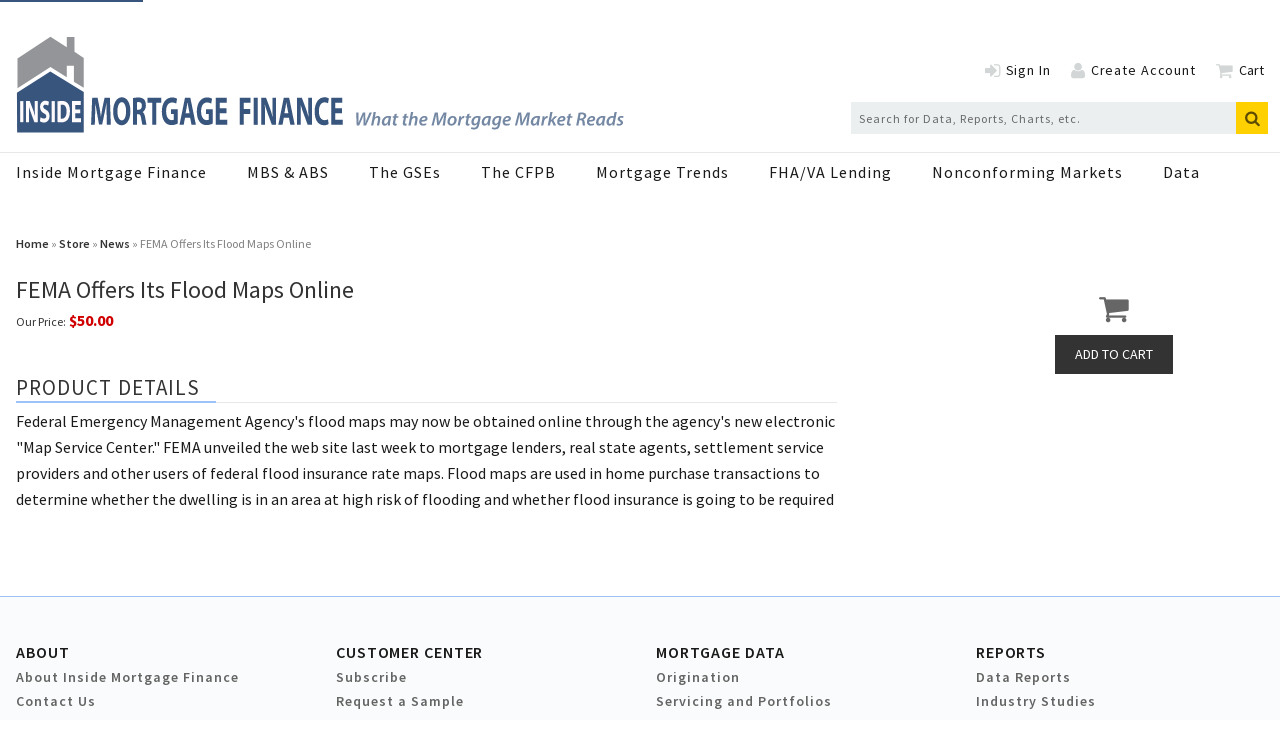

--- FILE ---
content_type: text/html; charset=utf-8
request_url: https://www.insidemortgagefinance.com/products/212381-fema-offers-its-flood-maps-online
body_size: 13838
content:
<!DOCTYPE html>
<html class="no-js" lang="en" prefix="og: https://ogp.me/ns#">
  <head>
    
    <link href="https://www.insidemortgagefinance.com/products/212381-fema-offers-its-flood-maps-online" rel="canonical">
    
    <meta charset="utf-8">
    <meta name="csrf-param" content="authenticity_token" />
<meta name="csrf-token" content="AC+JE0MgqDQo+iW+1/gudQUvVR2CPgPU2G6nT0rzzcquyTTrU/EG89VhJG9aEZVxajuHI19VBoswUwjSirY26w==" />

    <meta name="viewport" content="width=device-width, initial-scale=1.0">
    <meta name="timestamp" value="2026-01-15 03:37:55 -0500">
    <meta name="description" content="Federal Emergency Management Agency's flood maps may now be obtained online through the agency's new electronic &quot;Map Service Center.&quot; FEMA unveiled the web site last week to mortgage lenders, real state agents, settlement service providers and other users of federal flood insurance rate maps. Flood maps are used in home purchase transactions to determine whether the dwelling is in an area at high risk of flooding and whether flood insurance is going to be required" />
    <meta name="keywords" content="mortgage, residential finance, housing finance, fha lending, va lending, Fannie Mae, Freddie Mac, GSEs, MBS, nonconforming markets, cfpb" />
    <meta name="og:keywords" content="mortgage, residential finance, housing finance, fha lending, va lending, Fannie Mae, Freddie Mac, GSEs, MBS, nonconforming markets, cfpb" />
    
    <link rel="alternate" type="application/xml" title="Inside Mortgage Finance  RSS Feed" href="https://www.insidemortgagefinance.com/rss/articles" />
    
    <meta property="og:title" content="FEMA Offers Its Flood Maps Online" />
<meta property="og:description" content="Federal Emergency Management Agency&#39;s flood maps may now be obtained online through the agency&#39;s new electronic &quot;Map Service Center.&quot; FEMA unveiled the web site last week to mortgage lenders, real state agents, settlement service providers and other users of federal flood insurance rate maps. Flood maps are used in home purchase transactions to determine whether the dwelling is in an area at high risk of flooding and whether flood insurance is going to be required" />
<meta property="og:url" content="https://www.insidemortgagefinance.com/products/212381-fema-offers-its-flood-maps-online" />
<meta property="og:type" content="Product" />

<meta name="twitter:title" content="FEMA Offers Its Flood Maps Online" />
<meta name="twitter:description" content="Federal Emergency Management Agency&#39;s flood maps may now be obtained online through the agency&#39;s new electronic &quot;Map Service Center.&quot; FEMA unveiled the web site last week to mortgage lenders, real state agents, settlement service providers and other users of federal flood insurance rate maps. Flood maps are used in home purchase transactions to determine whether the dwelling is in an area at high risk of flooding and whether flood insurance is going to be required" />
<meta name="twitter:card" content="summary" />

    <meta property="og:title" />
<meta property="og:description" />
<meta property="og:url" />
<meta property="og:type" content="Website" />

    <meta content="true" name="has-log-view" />
    <title>FEMA Offers Its Flood Maps Online  | Inside Mortgage Finance</title>
    <!-- Hide content until styles load to prevent FOUC -->
<style>
    body { visibility: hidden; }
    .styles-loaded body { visibility: visible; }
</style>

<!-- Non-blocking application.css -->
<link rel="preload" href="/stylesheets/application.css" as="style" onload="this.onload=null;this.rel=&#39;stylesheet&#39;;document.documentElement.classList.add(&#39;styles-loaded&#39;)" />
<noscript><link rel="stylesheet" media="screen" href="/stylesheets/application.css?v=1768466275" /></noscript>

<!-- Non-blocking vendor stylesheets -->

<!-- Non-blocking client controlled custom CSS -->
    <link rel="preload" href="/ext/resources/insidemortgagefinance.css" as="style" onload="this.onload=null;this.rel=&#39;stylesheet&#39;" />
    <noscript><link rel="stylesheet" media="screen" href="/ext/resources/insidemortgagefinance.css?v=1768466275" /></noscript>

    <link href="https://fonts.googleapis.com/css?family=Source+Sans+Pro:400,400i,600,700,700i" rel="stylesheet" /><link rel="apple-touch-icon" sizes="180x180" href="/icons/apple-touch-icon.png">
<link rel="icon" type="image/png" sizes="32x32" href="/icons/favicon-32x32.png">
<link rel="icon" type="image/png" sizes="16x16" href="/icons/favicon-16x16.png">
<link rel="manifest" href="/icons/site.webmanifest">
<link rel="mask-icon" href="/icons/safari-pinned-tab.svg" color="#8397f7">
<link rel="shortcut icon" href="/icons/favicon.ico">
<meta name="msapplication-TileColor" content="#ffffff">
<meta name="msapplication-config" content="/icons/browserconfig.xml">
<meta name="theme-color" content="#ffffff">    
    
    <script src="/javascripts/jade.critical.min.js"></script>
    <script src="/javascripts/jade.default.min.js?v=1768466275" defer="defer"></script>
<script src="/javascripts/application.js?v=1768466275" defer="defer"></script>
    
    
<!-- dataLayer scripts, place in head before GTM snippet -->
<script>var dataLayer = window.dataLayer || [];</script>
<script>dataLayer.push({"id":212381,"topics":["News","Taxable"],"title":"FEMA Offers Its Flood Maps Online","page_type":["products"],"date_posted":"08/20/2004","gated":false,"registered":false});</script>
<script>typeof window.dataLayer[0] === 'object' && !('page_type' in window.dataLayer[0]) && window.dataLayer.push({"id":212381,"topics":["News","Taxable"],"title":"FEMA Offers Its Flood Maps Online","page_type":["products"],"date_posted":"08/20/2004","gated":false,"registered":false});</script>
<!-- End dataLayer -->

<!-- Google Tag Manager -->
<script>
//<![CDATA[
  (function(w,d,s,l,i){w[l]=w[l]||[];w[l].push({'gtm.start':
  new Date().getTime(),event:'gtm.js'});var f=d.getElementsByTagName(s)[0],
  j=d.createElement(s),dl=l!='dataLayer'?'&l='+l:'';j.async=true;j.src=
  '//www.googletagmanager.com/gtm.js?id='+i+dl;f.parentNode.insertBefore(j,f);
  })(window,document,'script','dataLayer','GTM-T479SPZ');
//]]>
</script>
<!-- End Google Tag Manager -->

    <script>
  window.epub = window.epub || {};

    window.epub['AD_HISTORY_ENABLED'] = false;
</script>

    <link rel="apple-touch-icon" sizes="180x180" href="/icons/apple-touch-icon.png">
<link rel="icon" type="image/png" sizes="32x32" href="/icons/favicon-32x32.png">
<link rel="icon" type="image/png" sizes="16x16" href="/icons/favicon-16x16.png">
<link rel="manifest" href="/icons/site.webmanifest">
<link rel="mask-icon" href="/icons/safari-pinned-tab.svg" color="#8397f7">
<link rel="shortcut icon" href="/icons/favicon.ico">
<meta name="msapplication-TileColor" content="#ffffff">
<meta name="msapplication-config" content="/icons/browserconfig.xml">
<meta name="theme-color" content="#ffffff"><script>
  var googletag = {
    cmd: []
  };

  var targeting = {"id":"212381","tags":["News","Taxable"],"taxonomy":["News","Taxable"],"taxonomy_id":[2676,1274],"sponsored":"false","page_type":["products"],"keyword":[],"reg_user":"false","page_name":"212381-fema-offers-its-flood-maps-online","search_terms":"","url":"/products/212381-fema-offers-its-flood-maps-online","site_env":"production"};
</script>
<script src="//www.googletagservices.com/tag/js/gpt.js"></script>
<script>var _document$querySelect, _document$querySelect2;

var $hasLogViewMeta = (_document$querySelect = document.querySelector('meta[name=has-log-view]')) === null || _document$querySelect === void 0 ? void 0 : _document$querySelect.getAttribute('content');
var $logViewUrlMeta = (_document$querySelect2 = document.querySelector('meta[name=log-view-url]')) === null || _document$querySelect2 === void 0 ? void 0 : _document$querySelect2.getAttribute('content');

if ($hasLogViewMeta === 'true') {
  var baseLogUrl = (typeof $logViewUrlMeta === "undefined" ? window.location.pathname : $logViewUrlMeta).replace(/(\d+)-[^/]+/g, '$1'); 
  var logUrl = baseLogUrl + '/log_view' + window.location.search;

  if (typeof navigator.sendBeacon === 'function') {
    navigator.sendBeacon(logUrl);
  } else {
    // Gotta love IE
    var request = new XMLHttpRequest();
    request.open('POST', logUrl, true);
    request.setRequestHeader('Content-Type', 'application/x-www-form-urlencoded; charset=UTF-8');
    request.send();
  }
}</script>
  </head>
  <body data-controller="products" data-action="show" data-prestitial-ad="false" data-poststitial-ad="false" class="cssanimations csstransitions">
    
    
    
<!-- Google Tag Manager (noscript) -->
<noscript><iframe src="https://www.googletagmanager.com/ns.html?id=GTM-T479SPZ"
height="0" width="0" style="display:none;visibility:hidden"></iframe></noscript>
<!-- End Google Tag Manager (noscript) -->
    
    <a class="skip-link" href="#main-content">Skip to content</a><div class="document mmenu-placeholder"><div class="advertisement leaderboard-ad"><div class="advertisement__placeholder" id="home_top_leaderboard"></div></div><header class="main-header"><div class="wrapper"><div class="site-logo">
  <a href="/" aria-label="Inside Mortgage Finance">
    <svg class="svg-logo" preserveAspectRatio="xMinYMax meet" viewBox="0 0 603 96" role="presentation">
      <g fill="none" fill-rule="evenodd">
        <path fill="#38557D" fill-rule="nonzero" d="M.93345971 56.2345747l33.09253999-21.039902L67.1765907 55.52248v40.0875651H1.11225672z"/>
        <path fill="#939598" fill-rule="nonzero" d="M1.48726603 22.1945875L34.165322.77482413 50.3754769 11.0961321V.89563629h7.6255763V15.5917384l9.1755375 6.1137922v29.5885238l-9.740954-5.9174724V29.4595801h-7.0601598v11.4225573L34.165322 30.5585061 1.48726603 51.7831113V22.1945875z"/>
        <path fill="#FFFBFD" d="M4.13322957 64.4347h3.15332907v20.8459056H4.13322957z"/>
        <path fill="#FFFBFD" fill-rule="nonzero" d="M10.0068274 85.2806055V64.4347h3.6688218l2.8851335 7.6390457c.8243239 2.1955286 1.6486478 4.7941517 2.2674712 7.1441805h.061534c-.2066614-2.7519616-.2681955-5.5678142-.2681955-8.7228702V64.4347h2.8851336v20.8459055h-3.2972955l-2.967566-8.0421401c-.8243238-2.2268933-1.7310801-4.9172871-2.4114375-7.36141l-.0615341.0313647c.0824324 2.7531232.1230681 5.6909496.1230681 9.0934382v6.2787472h-2.8851336zM24.3303255 80.4248861c.8452222.6493653 2.1432421 1.2987307 3.4830586 1.2987307 1.4431473 0 2.2047761-.8967979 2.2047761-2.2570964 0-1.2998923-.6594591-2.0421901-2.3290052-2.9389881-2.3081068-1.2069599-3.8127881-3.1248529-3.8127881-6.1556118 0-3.5569887 1.9783773-6.2787472 5.2559354-6.2787472 1.5662154 0 2.7202688.4948652 3.5445927 1.0524597l-.7012558 3.8032597c-.5561284-.4019327-1.545317-.9885687-2.9048709-.9885687-1.3607149 0-2.020174.927001-2.020174 2.0096638 0 1.3300954.7836882 1.917893 2.5763024 2.9378264 2.4520732 1.3614601 3.6061267 3.2793531 3.6061267 6.2171795 0 3.495421-1.7926142 6.4959769-5.6054024 6.4959769-1.5871137 0-3.1533291-.6493654-3.9358562-1.2998924l.6385607-3.8961921z"/>
        <path fill="#FFFBFD" d="M35.3553671 64.4347h3.15332907v20.8459056H35.3553671z"/>
        <path fill="#FFFBFD" fill-rule="nonzero" d="M44.382294 81.7247785c.2681955.0917707.7012558.0917707 1.0925194.0917707 2.8444979.0313647 4.6986461-2.3186641 4.6986461-7.2986806.0208983-4.3306513-1.6695461-6.6191123-4.3689166-6.6191123-.7000947 0-1.1540534.0929324-1.4222489.1858648v13.6401574zm-3.152168-17.0124429c1.1528924-.2776356 2.6575737-.4332975 4.2446874-.4332975 2.6378364 0 4.3491792.7120948 5.6878347 2.2268934 1.4431473 1.6088927 2.3499036 4.176151 2.3499036 7.8562752 0 3.9914479-.9694513 6.7434094-2.3092679 8.4452346-1.4617236 1.8249605-3.6885591 2.6903938-6.4088279 2.6903938-1.6277494 0-2.7818028-.1545002-3.5643299-.310162V64.7123356zM63.8374985 76.4659646h-5.1108081v4.9486519h5.7087331v3.865989h-8.8620621V64.4347h8.5729683v3.865989h-5.4196393v4.3294896h5.1108081v3.835786z"/>
        <g fill="#38557D">
          <path fill-rule="nonzero" d="M89.8817196 77.6387149c-.0786517-3.2241977-.15846-7.1265005-.15846-11.02880325h-.0786516c-.5551882 3.42425615-1.2942825 7.24630295-1.9801712 10.39140775L85.499203 87.4741463h-3.14028304L80.45855714 77.122285c-.58179093-3.1869775-1.18902798-7.0090243-1.61120232-10.51237335h-.05204889c-.10641106 3.62315145-.18506272 7.76273285-.31691991 11.10789615l-.31691991 10.1936756h-3.72207397l1.13466581-26.8357466h5.35872241l1.74305951 8.958431c.55403152 3.066012 1.10806303 6.4507217 1.50363463 9.5958265h.0798083c.5019826-3.1067215 1.1092197-6.649617 1.6898539-9.6353729l1.9003629-8.9188846h5.253468l.9762058 26.8357466h-3.9325828l-.264871-10.2727685zM100.5980078 74.572703c0 5.2561866 1.6366484 8.958431 4.329311 8.958431 2.7192653 0 4.2761055-3.9011397 4.2761055-9.1177799 0-4.81768649-1.5302374-8.95959415-4.3027083-8.95959415-2.7181087 0-4.3027082 3.90346591-4.3027082 9.11894305m12.8560759-.3594074c0 8.8014084-3.5370113 14.136688-8.7384304 14.136688-5.2789141 0-8.3671483-6.0122215-8.3671483-13.6574782 0-8.04304731 3.4051541-14.05643192 8.6586221-14.05643192 5.4639768 0 8.4469566 6.17157036 8.4469566 13.57722212M120.0804857 72.9803773h1.5834429c2.0067739 0 3.1946452-1.5132327 3.1946452-3.86275632 0-2.46816289-1.1092196-3.70340747-2.9563769-3.7429539-.9773625 0-1.531394.11863931-1.8217112.19889531v7.40681491zm-3.9857883-11.54755944c1.2931257-.31869775 3.2200913-.5571395 5.3587224-.5571395 2.639457 0 4.4866143.59668594 5.754294 2.1099187 1.0560141 1.27362788 1.6366484 3.14510483 1.6366484 5.61326772 0 3.42541932-1.6100457 5.77377972-3.1414397 6.61123372v.1198024c1.2410769.7560348 1.9269656 2.5472558 2.3757427 5.0165818.5551881 3.0264655 1.1092197 6.5298145 1.4515857 7.5650007h-4.1176455c-.2903172-.7967444-.7124915-2.9462095-1.2410769-6.2506633-.4753799-3.3451632-1.2399202-4.2605469-2.8765687-4.3000934h-1.2144741v10.5507567h-3.9857883V61.43281786zM135.1792905 66.17024833h-4.7780882v-5.09567466h13.6738218v5.09567466h-4.8567397V87.9103202h-4.0389939zM160.3350975 86.6774019c-1.2410769.6373955-3.5902168 1.5132328-5.9393567 1.5132328-3.2466942 0-5.5969907-1.2352446-7.2324825-3.6231515-1.6366484-2.3099771-2.5353593-5.8133261-2.5087565-9.7551754.0266027-8.92004766 4.3304677-14.01688545 10.1634133-14.01688545 2.2959344 0 4.0655966.67694195 4.9365481 1.31317432l-.8443487 4.85839604c-.9773625-.63623237-2.1918366-1.15382544-4.1454049-1.15382544-3.3519486 0-5.8861512 2.86595352-5.8861512 8.67927973 0 5.5341748 2.297091 8.8002452 5.5969907 8.8002452.9230003 0 1.6620945-.160512 1.9790144-.3977906v-5.6144309h-2.7458681v-4.7385936h6.6264021v14.1355248zM172.1340026 76.4837263l-1.1080631-5.6946868c-.3169199-1.59232565-.6326831-3.58360504-.8975542-5.1770938h-.0532055c-.2637144 1.59348876-.5274288 3.62431459-.8177459 5.1770938l-1.0560142 5.6946868h3.9325829zm-4.5143738 4.5385352l-1.266523 6.8880587h-4.1708511l5.4373741-26.83574653h5.2812274l5.5160258 26.83574653h-4.329311l-1.3717775-6.8880587h-5.0961647zM195.021635 86.6774019c-1.241077.6373955-3.590217 1.5132328-5.939357 1.5132328-3.246694 0-5.596991-1.2352446-7.233639-3.6231515-1.635492-2.3099771-2.533046-5.8133261-2.5076-9.7551754.026603-8.92004766 4.330468-14.01688545 10.163413-14.01688545 2.295935 0 4.065597.67694195 4.936548 1.31317432l-.844348 4.85839604c-.977363-.63623237-2.191837-1.15382544-4.144249-1.15382544-3.353105 0-5.887307 2.86595352-5.887307 8.67927973 0 5.5341748 2.297091 8.8002452 5.59699 8.8002452.923001 0 1.662095-.160512 1.979015-.3977906v-5.6144309h-2.745868v-4.7385936h6.626402v14.1355248zM208.747505 76.5639824h-6.546593v6.3716288h7.31229v4.9758722h-11.351284V61.0757368h10.982315v4.97587222h-6.943321v5.57488438h6.546593zM221.833753 61.07457367h10.875905v4.97587222h-6.836911v6.13318701h6.388134v4.937489h-6.388134v10.7891983h-4.038994z"/>
          <path d="M235.744686 61.0757368h4.03899389v26.8357466H235.744686z"/>
          <path fill-rule="nonzero" d="M243.267486 87.9114834V61.0757368h4.69828l3.696628 9.8342683c1.054857 2.826407 2.110871 6.1715703 2.904328 9.1980358h.078651c-.264871-3.5440585-.343522-7.16721-.343522-11.22886167V61.0757368h3.695471v26.8357466h-4.224057L249.97254 77.559622c-1.056014-2.8671166-2.217283-6.3320823-3.089391-9.47718715l-.077495.03954643c.104098 3.54405862.157303 7.32655892.157303 11.70690832v8.0825938h-3.695471zM270.140906 76.4837263l-1.109219-5.6946868c-.31692-1.59232565-.63384-3.58360504-.897555-5.1770938h-.053205c-.263714 1.59348876-.527429 3.62431459-.817746 5.1770938l-1.056014 5.6946868h3.933739zm-4.514373 4.5385352l-1.26768 6.8880587h-4.169694l5.437374-26.83574653h5.28007l5.516026 26.83574653h-4.329311l-1.371777-6.8880587h-5.095008zM278.798372 87.9114834V61.0757368h4.69828l3.696627 9.8342683c1.054858 2.826407 2.110872 6.1715703 2.903172 9.1980358h.079808c-.264871-3.5440585-.343522-7.16721-.343522-11.22886167V61.0757368h3.695471v26.8357466h-4.224057l-3.800726-10.3518614c-1.056014-2.8671166-2.217282-6.3320823-3.08939-9.47718715l-.078652.03954643c.105254 3.54405862.15846 7.32655892.15846 11.70690832v8.0825938h-3.695471zM310.078598 87.1542854c-.739094.5583027-2.402345 1.194535-4.566422 1.194535-6.151023 0-9.319065-5.8133261-9.319065-13.4585828 0-9.15732633 4.329311-14.25532725 9.714636-14.25532725 2.085426 0 3.668869.6373955 4.382517 1.19569814l-.818903 4.81768647c-.817746-.51759307-1.953568-.99447657-3.378551-.99447657-3.194645 0-5.675642 2.90666309-5.675642 8.87817501 0 5.3771522 2.112028 8.7606988 5.702245 8.7606988 1.213317 0 2.560805-.3977906 3.351948-.8758372l.607237 4.7374304zM323.303643 76.5639824h-6.546594v6.3716288h7.312291v4.9758722h-11.351285V61.0757368h10.982316v4.97587222h-6.943322v5.57488438h6.546594z"/>
        </g>
        <g fill="#7488A4" fill-rule="nonzero">
          <path d="M337.90557556 88.544839l-.55343186-12.76153096h2.23456796l.13314784 6.57015681c.01968272 1.5897392-.01852492 2.76511315-.05673256 3.76831325h.03820764c.4006013-1.0605914.7838355-2.15906101 1.43220755-3.71206977l2.88294001-6.6264003h2.42676397l.09494019 6.43700898c.01968272 1.59088703 0 2.78347839-.05789036 3.84406969h.03820764c.42144182-1.21210435.84056802-2.42306093 1.35579222-3.71092185l2.769475-6.57015681h2.3491908L347.1877162 88.544839h-2.40708128l-.1910382-6.15349589c-.03820763-1.47610441-.01852491-2.51833055.07757309-3.97606974h-.05789036c-.43880895 1.30622614-.84056806 2.49996533-1.43220755 3.881948l-2.82736527 6.24761763h-2.44413107zM352.1778653 88.544839l2.558754-13.4433397h2.234568l-1.0883388 5.60483504h.0370498c.7838355-.96532178 1.8154418-1.59088703 3.1145015-1.59088703 1.2782192 0 2.3295081.79659134 2.3295081 2.48045229 0 .47290436-.0567325 1.11683483-.1528305 1.62761746l-1.0316063 5.32132194h-2.2148852l.9922408-5.16866107c.0578904-.35926958.1146229-.75756525.1146229-1.2121044 0-.70017394-.324186-1.24883483-1.1647541-1.24883483-1.0883388 0-2.3109832 1.2867131-2.6733769 3.2368697l-.840568 4.3927306h-2.2148853zM369.7140137 80.91409087c-.2292458-.05739131-.5152242-.09526957-.9169833-.09526957-2.0620547 0-3.6470928 2.29106097-3.6470928 4.3927306 0 .9653218.3623937 1.7607653 1.3361095 1.7607653 1.0316063 0 2.2913006-1.2878609 2.7301095-3.63516535l.4978571-2.42306098zm-.9169833 7.62960033c.0196827-.5486609.0949402-1.2878609.1713555-2.0821566h-.0567326c-.9169833 1.703374-2.1396278 2.291061-3.3229068 2.291061-1.6614533 0-2.7497921-1.287861-2.7497921-3.142748 0-3.14274797 2.2148852-6.49440029 6.5497155-6.49440029 1.0130813 0 2.1002623.18939131 2.8076825.41666089l-.9551909 4.80824369c-.2674535 1.38198271-.4202841 3.10486971-.3820764 4.20333931h-2.0620547zM377.7573006 76.78765591l-.4781744 2.53554793h2.1002623l-.3438687 1.70337399-2.0805796.00114783-.7456279 3.72928712c-.0752575.43502612-.1528306.90793052-.1528306 1.30622612 0 .4924174.2292459.8138088.8220432.8138088.2674534 0 .5349069 0 .7629949-.0367305l-.2095631 1.722887c-.3253438.112487-.9158255.1893914-1.4507324.1893914-1.5283056 0-2.2160431-.8344696-2.2160431-1.895061 0-.5291478.0578904-1.0410783.2095631-1.722887l.8035183-4.10806977h-1.2608521l.324186-1.70337399h1.2608521l.3820764-1.98803487 2.2727756-.54866089v.00114783zM387.6137136 76.78765591l-.4781744 2.53554793h2.1002623l-.3438688 1.70337399-2.0805796.00114783-.7456278 3.72928712c-.0752575.43502612-.1528306.90793052-.1528306 1.30622612 0 .4924174.2292459.8138088.8220432.8138088.2674534 0 .5349069 0 .7629949-.0367305l-.2095631 1.722887c-.3253438.112487-.9158255.1893914-1.4507324.1893914-1.5283056 0-2.2160431-.8344696-2.2160431-1.895061 0-.5291478.0578904-1.0410783.2095631-1.722887l.8035182-4.10806977h-1.260852l.324186-1.70337399h1.2608521l.3820764-1.98803487 2.2727756-.54866089v.00114783zM389.2195922 88.544839l2.558754-13.4433397h2.2345679l-1.0883388 5.60483504h.0370499c.7838355-.96532178 1.8154417-1.59088703 3.1145014-1.59088703 1.2782192 0 2.3295082.79659134 2.3295082 2.48045229 0 .47290436-.0567326 1.11683483-.1528306 1.62761746L397.221198 88.544839h-2.2148853l.9922408-5.16866107c.0578904-.35926958.114623-.75756525.114623-1.2121044 0-.70017394-.3241861-1.24883483-1.1647541-1.24883483-1.0883388 0-2.3109833 1.2867131-2.6733769 3.2368697l-.8405681 4.3927306h-2.2148852zM404.9020912 80.76257782c-1.3939999 0-2.3109833 1.23046962-2.5784367 2.34730445 2.2924583.03787826 3.7617157-.28351306 3.7617157-1.38198267 0-.6060522-.4770166-.96532178-1.183279-.96532178zm2.119945 7.25081768c-.9169833.4729044-2.1581527.719687-3.2846991.719687-2.5772789 0-3.8196061-1.5518609-3.8196061-3.80504363 0-2.78347838 2.0632125-5.81373938 5.2714964-5.81373938 1.8328088 0 2.9975629 1.06059135 2.9975629 2.59408707 0 2.36796532-2.5008636 3.12438274-6.0923817 3.04862622-.0382076.32253912.0382077.94695652.2489286 1.30622612.3635515.6244174 1.0316062.9469566 1.9092241.9469566 1.051289 0 1.8906992-.2651479 2.558754-.6060522l.2107209 1.6092522zM423.2209172 88.544839l.859093-6.00198284c.1910382-1.30622615.4584917-3.10601753.7826777-4.67739151h-.0567326c-.6692125 1.49676528-1.4322075 3.14389579-2.1396277 4.4880002l-3.1700762 6.03986115h-1.718186l-.6680547-5.94573941c-.1528306-1.41986093-.2686113-3.06584361-.3438688-4.58212194h-.0382076c-.3438688 1.45888702-.7259452 3.38953058-1.051289 4.67739151l-1.4704152 6.00198284h-2.0620547l3.2650164-12.76153096h2.9419882l.6877375 5.96410461c.0949402 1.13520005.228088 2.46208706.2477708 3.67304365h.0764152c.4573339-1.21095659 1.0698139-2.555061 1.622088-3.65353061l3.1145014-5.98361765h2.979038L425.3779121 88.544839h-2.1569949zM430.2140729 84.89016061c0 1.26834789.6877375 2.15791309 1.814284 2.15791309 1.6614534 0 2.7694749-2.27154788 2.7694749-4.1080697 0-.94580874-.4191262-2.1211827-1.7760763-2.1211827-1.7760763 0-2.8076826 2.34845228-2.8076826 4.07133931m6.8947421-1.95015661c0 3.1232349-2.2148852 5.8125916-5.3849614 5.8125916-2.3503487 0-3.8010812-1.6092523-3.8010812-3.80504368 0-3.12438275 2.1963603-5.83210461 5.3664365-5.83210461 2.5008637 0 3.8196061 1.78027834 3.8196061 3.82455669M438.068637 88.544839l1.088339-5.6794437c.247771-1.30737397.362394-2.70886968.478174-3.54104363h1.928907c-.05789.62441742-.11578 1.26834788-.210721 1.95015661h.057891c.629847-1.24998267 1.64177-2.15906097 2.921147-2.15906097.152831 0 .324186.01951305.477017.03787826l-.438809 2.15906097c-.114623-.01836522-.267453-.03787826-.420284-.03787826-1.585038 0-2.596962 1.59088702-2.960513 3.55940885l-.706263 3.71092187h-2.214885zM449.948897 76.78765591l-.478174 2.53554793h2.100262l-.343869 1.70337399-2.080579.00114783-.745628 3.72928712c-.075258.43502612-.152831.90793052-.152831 1.30622612 0 .4924174.229246.8138088.822044.8138088.267453 0 .534906 0 .762995-.0367305l-.209564 1.722887c-.325343.112487-.915825.1893914-1.450732.1893914-1.528306 0-2.216043-.8344696-2.216043-1.895061 0-.5291478.05789-1.0410783.209563-1.722887l.803518-4.10806977h-1.260852l.324186-1.70337399h1.260852l.382077-1.98803487 2.272775-.54866089v.00114783zM458.524775 81.06560392c-.228088-.11363479-.706262-.22726958-1.222644-.22726958-1.947432 0-3.322907 2.08215662-3.322907 4.07133931-.018525.96417395.382077 1.87325225 1.490098 1.87325225 1.106864 0 2.214885-1.3062261 2.540229-2.97172186l.515224-2.74560012zm-6.722228 9.12521778c.554589.3213913 1.585038.5498087 2.463813.5498087 1.450733 0 2.558754-.6818087 3.017246-2.8213566l.229246-1.0422261h-.038208c-.762995 1.0996174-1.737868 1.6287652-2.922305 1.6287652-1.851334 0-2.901465-1.5139826-2.921148-3.2552349 0-3.06813925 2.234568-6.13513069 6.092382-6.13513069 1.202962 0 2.367716.26514784 3.226809.64278264l-1.413683 7.61238295c-.343869 1.7986436-.878776 3.2368697-1.909224 4.1080697-.973716.7954436-2.292459 1.0227131-3.457213 1.0227131-1.183279 0-2.2913-.2467826-2.902622-.6255652l.534907-1.6850088zM468.785263 80.91409087c-.229246-.05739131-.515224-.09526957-.916983-.09526957-2.062055 0-3.647093 2.29106097-3.647093 4.3927306 0 .9653218.362394 1.7607653 1.33611 1.7607653 1.031606 0 2.2913-1.2878609 2.730109-3.63516535l.497857-2.42306098zm-.916983 7.62960033c.019683-.5486609.09494-1.2878609.171355-2.0821566h-.056732c-.916984 1.703374-2.139628 2.291061-3.322907 2.291061-1.661453 0-2.749792-1.287861-2.749792-3.142748 0-3.14274797 2.214885-6.49440029 6.549715-6.49440029 1.013082 0 2.100263.18939131 2.807683.41666089l-.955191 4.80824369c-.267454 1.38198271-.420284 3.10486971-.382077 4.20333931h-2.062054zM479.158058 81.06560392c-.228088-.11363479-.706262-.22726958-1.222644-.22726958-1.947432 0-3.322907 2.08215662-3.322907 4.07133931-.018525.96417395.382076 1.87325225 1.490098 1.87325225 1.106864 0 2.214885-1.3062261 2.540229-2.97172186l.515224-2.74560012zm-6.722229 9.12521778c.55459.3213913 1.585038.5498087 2.463814.5498087 1.450733 0 2.558754-.6818087 3.017246-2.8213566l.229246-1.0422261h-.038208c-.762995 1.0996174-1.737869 1.6287652-2.922305 1.6287652-1.851334 0-2.901465-1.5139826-2.921148-3.2552349 0-3.06813925 2.234568-6.13513069 6.092382-6.13513069 1.202961 0 2.367715.26514784 3.226808.64278264l-1.413682 7.61238295c-.343869 1.7986436-.878776 3.2368697-1.909224 4.1080697-.973716.7954436-2.291301 1.0227131-3.457213 1.0227131-1.183279 0-2.2913-.2467826-2.902623-.6255652l.534907-1.6850088zM487.621629 80.76257782c-1.394 0-2.310983 1.23046962-2.578437 2.34730445 2.292459.03787826 3.761716-.28351306 3.761716-1.38198267 0-.6060522-.477017-.96532178-1.183279-.96532178zm2.119945 7.25081768c-.916983.4729044-2.158153.719687-3.284699.719687-2.577279 0-3.819606-1.5518609-3.819606-3.80504363 0-2.78347838 2.063212-5.81373938 5.271496-5.81373938 1.832809 0 2.997563 1.06059135 2.997563 2.59408707 0 2.36796532-2.500863 3.12438274-6.092382 3.04862622-.038207.32253912.038208.94695652.248929 1.30622612.363552.6244174 1.031606.9469566 1.909224.9469566 1.051289 0 1.890699-.2651479 2.558754-.6060522l.210721 1.6092522zM505.941613 88.544839l.859093-6.00198284c.191038-1.30622615.458492-3.10601753.782678-4.67739151h-.056733c-.669213 1.49676528-1.432208 3.14389579-2.139628 4.4880002l-3.170076 6.03986115h-1.718186l-.668055-5.94573941c-.15283-1.41986093-.268611-3.06584361-.343868-4.58212194h-.038208c-.343869 1.45888702-.725945 3.38953058-1.051289 4.67739151l-1.470415 6.00198284h-2.062055l3.265016-12.76153096h2.941989l.687737 5.96410461c.09494 1.13520005.228088 2.46208706.247771 3.67304365h.076415c.457334-1.21095659 1.069814-2.555061 1.622088-3.65353061l3.114502-5.98361765h2.979038L508.098608 88.544839h-2.156995zM517.442112 80.91409087c-.229246-.05739131-.515224-.09526957-.916983-.09526957-2.062055 0-3.647093 2.29106097-3.647093 4.3927306 0 .9653218.362394 1.7607653 1.33611 1.7607653 1.031606 0 2.2913-1.2878609 2.730109-3.63516535l.497857-2.42306098zm-.916983 7.62960033c.019683-.5486609.09494-1.2878609.171355-2.0821566h-.056732c-.916984 1.703374-2.139628 2.291061-3.322907 2.291061-1.661453 0-2.749792-1.287861-2.749792-3.142748 0-3.14274797 2.214885-6.49440029 6.549715-6.49440029 1.013082 0 2.100263.18939131 2.807683.41666089l-.955191 4.80824369c-.267454 1.38198271-.420284 3.10486971-.382076 4.20333931h-2.062055zM520.787017 88.544839l1.088339-5.6794437c.247771-1.30737397.363552-2.70886968.478174-3.54104363h1.928907c-.05789.62441742-.11578 1.26834788-.210721 1.95015661h.057891c.629847-1.24998267 1.64177-2.15906097 2.921147-2.15906097.152831 0 .324186.01951305.477017.03787826l-.438809 2.15906097c-.114623-.01836522-.267453-.03787826-.420284-.03787826-1.585038 0-2.596962 1.59088702-2.960513 3.55940885l-.706262 3.71092187h-2.214886zM527.416621 88.544839l2.578437-13.4433397h2.195203l-1.565356 8.21728733h.038208c.287136-.34090437.591639-.70017395.83941-.983687l2.788-3.01074796h2.75095l-4.009486 3.80504364 2.672219 5.41544369h-2.463814l-1.909224-4.22285233-1.088339 1.02271313-.611322 3.2001392h-2.214886zM541.702805 80.76257782c-1.394 0-2.310983 1.23046962-2.578437 2.34730445 2.292459.03787826 3.761716-.28351306 3.761716-1.38198267 0-.6060522-.477017-.96532178-1.183279-.96532178zm2.119945 7.25081768c-.916983.4729044-2.158153.719687-3.284699.719687-2.577279 0-3.819606-1.5518609-3.819606-3.80504363 0-2.78347838 2.063212-5.81373938 5.271496-5.81373938 1.832809 0 2.997563 1.06059135 2.997563 2.59408707 0 2.36796532-2.500864 3.12438274-6.092382 3.04862622-.038207.32253912.038208.94695652.248929 1.30622612.363551.6244174 1.031606.9469566 1.909224.9469566 1.051289 0 1.890699-.2651479 2.558754-.6060522l.210721 1.6092522zM550.433829 76.78765591l-.478174 2.53554793h2.100262l-.343869 1.70337399-2.080579.00114783-.745628 3.72928712c-.075257.43502612-.152831.90793052-.152831 1.30622612 0 .4924174.229246.8138088.822044.8138088.267453 0 .534907 0 .762995-.0367305l-.209564 1.722887c-.325343.112487-.915825.1893914-1.450732.1893914-1.528306 0-2.216043-.8344696-2.216043-1.895061 0-.5291478.05789-1.0410783.209563-1.722887l.803518-4.10806977h-1.260852l.324186-1.70337399h1.260852l.382077-1.98803487 2.272775-.54866089v.00114783zM559.164854 81.5958996h1.260852c1.736711 0 2.902622-1.06059136 2.902622-2.44257403 0-1.17307831-.935508-1.70337398-2.19636-1.70337398-.553432 0-.918141.03787826-1.183279.11248696l-.784993 4.03346105h.001158zm-1.127705-5.60483503c.822044-.18939132 2.025005-.30187828 3.171234-.30187828 1.24117 0 2.424449.2456348 3.227967.83217395.725945.49241741 1.221487 1.26949571 1.221487 2.31057402 0 1.87440008-1.337268 3.162261-2.977881 3.65353059l-.019682.05624348c.83941.32253915 1.202961 1.2121044 1.316427 2.4242088.153988 1.58973917.248928 3.06699147.459649 3.57892187h-2.292458c-.094941-.3041739-.228088-1.5162783-.342711-3.049774-.097256-1.62761748-.687738-2.21415663-1.871017-2.21415663h-1.088339l-1.013081 5.26393063h-2.197518l2.407081-12.55377443h-.001158zM571.199102 80.76257782c-1.394 0-2.310983 1.23046962-2.578437 2.34730445 2.292459.03787826 3.761716-.28351306 3.761716-1.38198267 0-.6060522-.477017-.96532178-1.183279-.96532178zm2.119945 7.25081768c-.916983.4729044-2.158153.719687-3.284699.719687-2.577279 0-3.819606-1.5518609-3.819606-3.80504363 0-2.78347838 2.063212-5.81373938 5.271496-5.81373938 1.832809 0 2.997563 1.06059135 2.997563 2.59408707 0 2.36796532-2.500863 3.12438274-6.092381 3.04862622-.038208.32253912.038207.94695652.248928 1.30622612.363552.6244174 1.031606.9469566 1.909224.9469566 1.051289 0 1.890699-.2651479 2.558754-.6060522l.210721 1.6092522zM582.202902 80.91409087c-.229246-.05739131-.515224-.09526957-.916983-.09526957-2.062055 0-3.647093 2.29106097-3.647093 4.3927306 0 .9653218.362394 1.7607653 1.336109 1.7607653 1.031607 0 2.291301-1.2878609 2.73011-3.63516535l.497857-2.42306098zm-.916983 7.62960033c.019682-.5486609.09494-1.2878609.171355-2.0821566h-.056732c-.916984 1.703374-2.139628 2.291061-3.322907 2.291061-1.661454 0-2.749792-1.287861-2.749792-3.142748 0-3.14274797 2.214885-6.49440029 6.549715-6.49440029 1.013082 0 2.100262.18939131 2.807683.41666089l-.955191 4.80824369c-.267454 1.38198271-.420284 3.10486971-.382077 4.20333931h-2.062054zM592.575697 81.17923871c-.266296-.18939132-.725945-.35926958-1.278219-.35926958-1.910382 0-3.324065 2.10166965-3.324065 4.16431322 0 1.11798265.438809 1.98918265 1.490098 1.98918265.992241 0 2.176678-1.0801043 2.557596-2.99238269l.55459-2.8018436zm3.361114-6.0777394L593.98938 85.2689432c-.210721 1.0605914-.363552 2.2726958-.420284 3.2758958h-2.04353l.191038-1.6482783h-.038208c-.840568 1.2694957-1.985639 1.8571827-3.188601 1.8571827-1.662611 0-2.827365-1.3452522-2.827365-3.4285567 0-3.23686969 2.387399-6.20973939 5.806403-6.20973939.477017 0 1.031607.09526957 1.43105.26629567l.822043-4.28024367h2.214885zM596.112798 86.4810476c.477017.264 1.394.6244175 2.234568.6244175.897301-.0195131 1.43105-.5302957 1.43105-1.1352001 0-.587687-.305661-.9481044-1.221487-1.42100875-1.069814-.5486609-1.833966-1.34410441-1.833966-2.40354793 0-1.78027834 1.566513-3.03026101 3.761715-3.03026101.974874 0 1.777234.22726958 2.197518.47290437l-.573114 1.59088703c-.343869-.18939132-.973716-.41551306-1.737869-.41551306-.840568 0-1.413683.45339132-1.413683 1.07780874 0 .51193046.420285.87120004 1.202962 1.26834788 1.013082.54980872 1.928907 1.30737397 1.928907 2.48160013 0 2.0247653-1.718186 3.1427479-3.952754 3.1427479-1.088339 0-2.100262-.3041739-2.596961-.6634435l.573114-1.5897392z"/>
        </g>
      </g>
    </svg>
  </a>
</div><div class="top-navigation"><nav class="user-actions" id="user-actions"><ul class="user-actions__list"><li class="user-actions__signin"><a class="user-actions__signin-link" href="/user/login">Sign In</a></li><li class="user-actions__register"><a class="user-actions__register-link" href="/user/new">Create Account</a></li><li class="user-actions__signout"><a class="user-actions__signout-link" href="/user/logout">Sign Out</a></li><li class="user-actions__account"><a class="user-actions__account-link" href="/user/profile">My Account</a></li></ul></nav><a class="view-cart-link" href="/cart">Cart</a><section class="quick-search" id="quick-search"><form action="/search" class="quick-search__form" method="get" role="search"><div class="quick-search__search"><input aria-label="Search" autocomplete="on" class="quick-search__search-field" name="q" placeholder="Search for Data, Reports, Charts, etc." type="search" /></div><button class="quick-search__search-submit" type="submit" value=""></button></form></section><a class="hamburger-nav-link" href="#" id="hamburger-nav-link"></a></div></div><div class="main-nav-container"><div class="main-nav-container__wrapper"><nav id="main-nav" class="main-nav main-nav--horizontal"><div class="navigation"><ul class="main-nav-level1__items"><li class="main-nav-level1__item"><a class="main-nav__link" data-eventname="main-nav" data-eventcategory="click" data-eventaction="main-nav-link" data-eventlabel="Inside Mortgage Finance|/newsletters/20" href="/newsletters/20">Inside Mortgage Finance</a></li><li class="main-nav-level1__item"><a class="main-nav__link" data-eventname="main-nav" data-eventcategory="click" data-eventaction="main-nav-link" data-eventlabel="MBS &amp; ABS|/newsletters/21" href="/newsletters/21">MBS & ABS</a></li><li class="main-nav-level1__item"><a class="main-nav__link" data-eventname="main-nav" data-eventcategory="click" data-eventaction="main-nav-link" data-eventlabel="The GSEs|/newsletters/24" href="/newsletters/24">The GSEs</a></li><li class="main-nav-level1__item"><a class="main-nav__link" data-eventname="main-nav" data-eventcategory="click" data-eventaction="main-nav-link" data-eventlabel="The CFPB|/newsletters/23" href="/newsletters/23">The CFPB</a></li><li class="main-nav-level1__item"><a class="main-nav__link" data-eventname="main-nav" data-eventcategory="click" data-eventaction="main-nav-link" data-eventlabel="Mortgage Trends|/newsletters/19" href="/newsletters/19">Mortgage Trends</a></li><li class="main-nav-level1__item"><a class="main-nav__link" data-eventname="main-nav" data-eventcategory="click" data-eventaction="main-nav-link" data-eventlabel="FHA/VA Lending|/newsletters/25" href="/newsletters/25">FHA/VA Lending</a></li><li class="main-nav-level1__item"><a class="main-nav__link" data-eventname="main-nav" data-eventcategory="click" data-eventaction="main-nav-link" data-eventlabel="Nonconforming Markets|/newsletters/22" href="/newsletters/22">Nonconforming Markets</a></li><li class="main-nav-level1__item"><a class="main-nav__link -has-children" data-eventname="main-nav" data-eventcategory="click" data-eventaction="main-nav-link" data-eventlabel="Data|/data/1691" href="/data/1691">Data</a><ul class="main-nav-level2__items"><li class="main-nav-level2__item"><a class="main-nav__link" data-eventname="main-nav" data-eventcategory="click" data-eventaction="main-nav-link" data-eventlabel="Subscribe to Data|/data_subscription" href="/data_subscription">Subscribe to Data</a></li></ul></li></ul></div></nav></div></div></header><div class="container container-full" id="main-content"><div id="section-2" class="main-body">
  <div id="breadcrumbs" class="breadcrumbs"><a class="" href="/">Home</a> &raquo; <a class="" href="https://www.insidemortgagefinance.com/products">Store</a> &raquo; <a class="" href="/products/category/2676-news">News</a> &raquo; FEMA Offers Its Flood Maps Online</div>
  
    <div class="box2 products products-show">
      <div class="records">
        <div class="record">
          <div class="product-sidebar">
            <div class="product-prices-header">
              <span class="cart-icon"></span>
              
    <form class="form" id="product_form" enctype="multipart/form-data" action="/cart" accept-charset="UTF-8" method="post"><input name="utf8" type="hidden" value="&#x2713;" /><input type="hidden" name="authenticity_token" value="Gg2W1hjvYMtsm2HS+Sdj8HlrfX+ncXHvS94Y2peQfuuL2EG0q7zwwFlhhgIJ2No87oHLaIj/f+wn3hcEBAbfSA==" />


  <input type="hidden" name="product_id" id="product_id" value="212381" />
  <input type="hidden" name="product_cost_id" id="product_cost_id" value="242850" />
  <input type="submit" name="commit" value="Add to Cart" class="add-to-cart" data-eventname="add-to-cart-button" data-eventcategory="click" data-eventaction="add-to-cart-button" data-eventlabel="id: 212381" data-disable-with="Add to Cart" />

</form>


            </div>
            <div class="clear"></div>


          </div>

          <div class="content" >

            <div class="header">
              <h1 class="headline">FEMA Offers Its Flood Maps Online</h1>
              <div class="author"></div>
              
                <div class="pricing" data-product-cost-id="242850">
    <div class="our-price">
      <label>Our Price:</label>
      <span>$50.00</span>
    </div>
  </div>

              <div class="product-variations">
</div>

<script>
$(function () {
  $('#variation').on('change',function () {
      location = $(this).val();
  });
});
</script>

                <div class="category"><a href="/products/category/2676-news">News</a></div>
              
              
            </div>
            <h3> Product Details </h3>
            Federal Emergency Management Agency's flood maps may now be obtained online through the agency's new electronic &quot;Map Service Center.&quot; FEMA unveiled the web site last week to mortgage lenders, real state agents, settlement service providers and other users of federal flood insurance rate maps. Flood maps are used in home purchase transactions to determine whether the dwelling is in an area at high risk of flooding and whether flood insurance is going to be required
          </div>
        </div>
      </div>
    </div>

    

    
</div>


</div><div class="advertisement leaderboard-ad"><div class="advertisement__placeholder" id="home_2nd_leaderboard"></div></div><footer class="footer main-footer"><div class="wrapper"><div class='navigation' id='footerNav1'><ul class='level1'><li class='level1-li first last'><a data-background-image="" data-eventname="nav-menu-footerNav1" data-eventcategory="click" data-eventaction="footerNav1-link" data-eventlabel="text: About|url: " class="no_link">About</a><ul class='level2'><li class='level2-li first '><a data-background-image="" data-eventname="nav-menu-footerNav1" data-eventcategory="click" data-eventaction="footerNav1-link" data-eventlabel="text: About Inside Mortgage Finance|url: /aboutus" class="link1" href="/aboutus">About Inside Mortgage Finance</a></li><li class='level2-li  '><a data-background-image="" data-eventname="nav-menu-footerNav1" data-eventcategory="click" data-eventaction="footerNav1-link" data-eventlabel="text: Contact Us|url: /contact" class="link1" href="/contact">Contact Us</a></li><li class='level2-li  '><a data-background-image="" data-eventname="nav-menu-footerNav1" data-eventcategory="click" data-eventaction="footerNav1-link" data-eventlabel="text: Advertising|url: /advertising" class="link1" href="/advertising">Advertising</a></li><li class='level2-li  '><a data-background-image="" data-eventname="nav-menu-footerNav1" data-eventcategory="click" data-eventaction="footerNav1-link" data-eventlabel="text: Privacy Policy/Terms|url: /privacy" class="link1" href="/privacy">Privacy Policy/Terms</a></li><li class='level2-li  '><a data-background-image="" data-eventname="nav-menu-footerNav1" data-eventcategory="click" data-eventaction="footerNav1-link" data-eventlabel="text: Article Reprints/Web Postings|url: /reprints" class="link1" href="/reprints">Article Reprints/Web Postings</a></li><li class='level2-li  last'><a data-background-image="" data-eventname="nav-menu-footerNav1" data-eventcategory="click" data-eventaction="footerNav1-link" data-eventlabel="text: Copyright FAQ|url: /faq" class="link1" href="/faq">Copyright FAQ</a></li></ul></li></ul></div><div class='navigation' id='footerNav2'><ul class='level1'><li class='level1-li first last'><a data-background-image="" data-eventname="nav-menu-footerNav2" data-eventcategory="click" data-eventaction="footerNav2-link" data-eventlabel="text: Customer Center|url: " class="no_link">Customer Center</a><ul class='level2'><li class='level2-li first '><a data-background-image="" data-eventname="nav-menu-footerNav2" data-eventcategory="click" data-eventaction="footerNav2-link" data-eventlabel="text: Subscribe|url: /newsletter_subscriptions" class="link1" href="/newsletter_subscriptions">Subscribe</a></li><li class='level2-li  '><a data-background-image="" data-eventname="nav-menu-footerNav2" data-eventcategory="click" data-eventaction="footerNav2-link" data-eventlabel="text: Request a Sample|url: /request_sample" class="link1" href="/request_sample">Request a Sample</a></li><li class='level2-li  '><a data-background-image="" data-eventname="nav-menu-footerNav2" data-eventcategory="click" data-eventaction="footerNav2-link" data-eventlabel="text: Account Inquiries|url: /account_inquiry" class="link1" href="/account_inquiry">Account Inquiries</a></li><li class='level2-li  '><a data-background-image="" data-eventname="nav-menu-footerNav2" data-eventcategory="click" data-eventaction="footerNav2-link" data-eventlabel="text: Change of Address|url: /address_change" class="link1" href="/address_change">Change of Address</a></li><li class='level2-li  '><a data-background-image="" data-eventname="nav-menu-footerNav2" data-eventcategory="click" data-eventaction="footerNav2-link" data-eventlabel="text: Change of Delivery Method|url: /delivery_change" class="link1" href="/delivery_change">Change of Delivery Method</a></li><li class='level2-li  '><a data-background-image="" data-eventname="nav-menu-footerNav2" data-eventcategory="click" data-eventaction="footerNav2-link" data-eventlabel="text: Data Licensing|url: /data_licensing" class="link1" href="/data_licensing">Data Licensing</a></li><li class='level2-li  '><a data-background-image="" data-eventname="nav-menu-footerNav2" data-eventcategory="click" data-eventaction="footerNav2-link" data-eventlabel="text: Password Reminder|url: /user/reminder" class="link1" href="/user/reminder">Password Reminder</a></li><li class='level2-li  '><a data-background-image="" data-eventname="nav-menu-footerNav2" data-eventcategory="click" data-eventaction="footerNav2-link" data-eventlabel="text: Group Subscriptions|url: /subscription_groups" class="link1" href="/subscription_groups">Group Subscriptions</a></li><li class='level2-li  '><a data-background-image="" data-eventname="nav-menu-footerNav2" data-eventcategory="click" data-eventaction="footerNav2-link" data-eventlabel="text: Refunds|url: /refunds" class="link1" href="/refunds">Refunds</a></li><li class='level2-li  '><a data-background-image="" data-eventname="nav-menu-footerNav2" data-eventcategory="click" data-eventaction="footerNav2-link" data-eventlabel="text: Renew Your Subscription|url: /user/profile#Subscriptions" class="link1" href="/user/profile#Subscriptions">Renew Your Subscription</a></li><li class='level2-li  last'><a data-background-image="" data-eventname="nav-menu-footerNav2" data-eventcategory="click" data-eventaction="footerNav2-link" data-eventlabel="text: E-mail Newsletters|url: /enewsletters" class="link1" href="/enewsletters">E-mail Newsletters</a></li></ul></li></ul></div><div class='navigation' id='footerNav3'><ul class='level1'><li class='level1-li first last'><a data-background-image="" data-eventname="nav-menu-footerNav3" data-eventcategory="click" data-eventaction="footerNav3-link" data-eventlabel="text: Mortgage Data|url: /data/1691" class="link2" href="/data/1691">Mortgage Data</a><ul class='level2'><li class='level2-li first '><a data-background-image="" data-eventname="nav-menu-footerNav3" data-eventcategory="click" data-eventaction="footerNav3-link" data-eventlabel="text: Origination|url: /data/1692" class="link1" href="/data/1692">Origination</a></li><li class='level2-li  '><a data-background-image="" data-eventname="nav-menu-footerNav3" data-eventcategory="click" data-eventaction="footerNav3-link" data-eventlabel="text: Servicing and Portfolios|url: /data/1758" class="link1" href="/data/1758">Servicing and Portfolios</a></li><li class='level2-li  '><a data-background-image="" data-eventname="nav-menu-footerNav3" data-eventcategory="click" data-eventaction="footerNav3-link" data-eventlabel="text: Mortgage Insurance|url: /data/1798" class="link1" href="/data/1798">Mortgage Insurance</a></li><li class='level2-li  '><a data-background-image="" data-eventname="nav-menu-footerNav3" data-eventcategory="click" data-eventaction="footerNav3-link" data-eventlabel="text: Securitization|url: /data/1806" class="link1" href="/data/1806">Securitization</a></li><li class='level2-li  '><a data-background-image="" data-eventname="nav-menu-footerNav3" data-eventcategory="click" data-eventaction="footerNav3-link" data-eventlabel="text: Agency MBS Activity|url: /data/1816" class="link1" href="/data/1816">Agency MBS Activity</a></li><li class='level2-li  '><a data-background-image="" data-eventname="nav-menu-footerNav3" data-eventcategory="click" data-eventaction="footerNav3-link" data-eventlabel="text: Non-Agency MBS Activity|url: /data/1885" class="link1" href="/data/1885">Non-Agency MBS Activity</a></li><li class='level2-li  '><a data-background-image="" data-eventname="nav-menu-footerNav3" data-eventcategory="click" data-eventaction="footerNav3-link" data-eventlabel="text: MBS Investor Activity|url: /data/1898" class="link1" href="/data/1898">MBS Investor Activity</a></li><li class='level2-li  '><a data-background-image="" data-eventname="nav-menu-footerNav3" data-eventcategory="click" data-eventaction="footerNav3-link" data-eventlabel="text: ABS Activity|url: /data/1908" class="link1" href="/data/1908">ABS Activity</a></li><li class='level2-li  '><a data-background-image="" data-eventname="nav-menu-footerNav3" data-eventcategory="click" data-eventaction="footerNav3-link" data-eventlabel="text: Commercial MBS Activity|url: /data/1917" class="link1" href="/data/1917">Commercial MBS Activity</a></li><li class='level2-li  '><a data-background-image="" data-eventname="nav-menu-footerNav3" data-eventcategory="click" data-eventaction="footerNav3-link" data-eventlabel="text: Funding Activity|url: /data/1920" class="link1" href="/data/1920">Funding Activity</a></li><li class='level2-li  '><a data-background-image="" data-eventname="nav-menu-footerNav3" data-eventcategory="click" data-eventaction="footerNav3-link" data-eventlabel="text: Earnings and Financials|url: /data/1923" class="link1" href="/data/1923">Earnings and Financials</a></li><li class='level2-li  '><a data-background-image="" data-eventname="nav-menu-footerNav3" data-eventcategory="click" data-eventaction="footerNav3-link" data-eventlabel="text: Regulatory Data|url: /data/1941" class="link1" href="/data/1941">Regulatory Data</a></li><li class='level2-li  '><a data-background-image="" data-eventname="nav-menu-footerNav3" data-eventcategory="click" data-eventaction="footerNav3-link" data-eventlabel="text: Mortgage Rates and Terms|url: /data/1956" class="link1" href="/data/1956">Mortgage Rates and Terms</a></li><li class='level2-li  '><a data-background-image="" data-eventname="nav-menu-footerNav3" data-eventcategory="click" data-eventaction="footerNav3-link" data-eventlabel="text: Subscribe to Data|url: /data_subscription" class="link1" href="/data_subscription">Subscribe to Data</a></li><li class='level2-li  '><a data-background-image="" data-eventname="nav-menu-footerNav3" data-eventcategory="click" data-eventaction="footerNav3-link" data-eventlabel="text: Lender Profiles|url: /lenderprofiles" class="link1" href="/lenderprofiles">Lender Profiles</a></li><li class='level2-li  '><a data-background-image="" data-eventname="nav-menu-footerNav3" data-eventcategory="click" data-eventaction="footerNav3-link" data-eventlabel="text: HMDA Dashboard|url: /products/318265" class="link1" href="/products/318265">HMDA Dashboard</a></li><li class='level2-li  '><a data-background-image="" data-eventname="nav-menu-footerNav3" data-eventcategory="click" data-eventaction="footerNav3-link" data-eventlabel="text: Contacts Directory|url: /MortgageDirectory" class="link1" href="/MortgageDirectory">Contacts Directory</a></li><li class='level2-li  '><a data-background-image="" data-eventname="nav-menu-footerNav3" data-eventcategory="click" data-eventaction="footerNav3-link" data-eventlabel="text: Custom Data|url: /custom_data_projects" class="link1" href="/custom_data_projects">Custom Data</a></li><li class='level2-li  last'><a data-background-image="" data-eventname="nav-menu-footerNav3" data-eventcategory="click" data-eventaction="footerNav3-link" data-eventlabel="text: Data Licensing|url: /data_licensing" class="link1" href="/data_licensing">Data Licensing</a></li></ul></li></ul></div><div class='navigation' id='footerNav4'><ul class='level1'><li class='level1-li first last'><a data-background-image="" data-eventname="nav-menu-footerNav4" data-eventcategory="click" data-eventaction="footerNav4-link" data-eventlabel="text: Reports|url: " class="no_link">Reports</a><ul class='level2'><li class='level2-li first '><a data-background-image="" data-eventname="nav-menu-footerNav4" data-eventcategory="click" data-eventaction="footerNav4-link" data-eventlabel="text: Data Reports|url: /datareports" class="link1" href="/datareports">Data Reports</a></li><li class='level2-li  '><a data-background-image="" data-eventname="nav-menu-footerNav4" data-eventcategory="click" data-eventaction="footerNav4-link" data-eventlabel="text: Industry Studies|url: /industry_studies" class="link1" href="/industry_studies">Industry Studies</a></li><li class='level2-li  '><a data-background-image="" data-eventname="nav-menu-footerNav4" data-eventcategory="click" data-eventaction="footerNav4-link" data-eventlabel="text: Regulatory Reports|url: /regulatoryreports" class="link1" href="/regulatoryreports">Regulatory Reports</a></li><li class='level2-li  '><a data-background-image="" data-eventname="nav-menu-footerNav4" data-eventcategory="click" data-eventaction="footerNav4-link" data-eventlabel="text: Statistical Annual|url: /products/316806" class="link1" href="/products/316806">Statistical Annual</a></li><li class='level2-li  last'><a data-background-image="" data-eventname="nav-menu-footerNav4" data-eventcategory="click" data-eventaction="footerNav4-link" data-eventlabel="text: Free Reports|url: /free_reports" class="link1" href="/free_reports">Free Reports</a></li></ul></li></ul></div><p class="copyright">© Copyright 2026 Inside Mortgage Finance Publications<br />Design, CMS, Hosting &amp; Web Development :: <a href="http://www.epublishing.com" target="_blank">ePublishing</a></p></div></footer><script>document.querySelectorAll('.no_link').forEach(el => {
  el.setAttribute('role', 'button');
});

setTimeout(() => {
  document.querySelectorAll('a[target="_blank"]').forEach(link => {
    link.setAttribute('aria-label', 'Opens in new window');
  });

  document.querySelectorAll('h1').forEach(h1 => {
    const h2 = document.createElement('h2');
    h2.innerHTML = h1.innerHTML;

    // Copy all attributes from h1 to h2
    Array.from(h1.attributes).forEach(attr => {
      h2.setAttribute(attr.name, attr.value);
    });

    // Replace h1 with h2 in the DOM
    h1.replaceWith(h2);
  });

  document.querySelectorAll('a.home-videos__video-title-link').forEach(link => {
    link.setAttribute('role', 'heading');
  });

  document.querySelectorAll('.footer ul').forEach(ul => {
    ul.setAttribute('role', 'navigation');
    ul.setAttribute('aria-label', 'Footer menu');
  });
});</script></div>
      <script type="application/ld+json">{"@context":"http://schema.org","@type":"Product","name":"FEMA Offers Its Flood Maps Online","description":"Federal Emergency Management Agency's flood maps may now be obtained online through the agency's new electronic \u0026quot;Map Service Center.\u0026quot; FEMA unveiled the web site last week to mortgage lenders, real state agents, settlement service providers and other users of federal flood insurance rate maps. Flood maps are used in home purchase transactions to determine whether the dwelling is in an area at high risk of flooding and whether flood insurance is going to be required","brand":{"@type":"Brand","name":"Article"},"image":null,"sku":212381,"url":"https://www.insidemortgagefinance.com/products/212381-fema-offers-its-flood-maps-online","keywords":[],"dateCreated":"2004-08-20T00:00:00-04:00","creator":[],"offers":[{"@type":"Offer","priceCurrency":"USD","price":"50.00","availability":"http://schema.org/InStock","seller":{"@type":"Organization","name":"Inside Mortgage Finance"},"itemOffered":null,"priceValidUntil":null,"shippingDetails":{"@type":"OfferShippingDetails","shippingRate":{"@type":"MonetaryAmount","price":"50.00","currency":"USD"},"shippingDestination":{"@type":"DefinedRegion","addressCountry":"US"},"deliveryTime":{"@type":"ShippingDeliveryTime","handlingTime":{"@type":"QuantitativeValue","minValue":1,"maxValue":1}}}}]}</script>

    <script async="async">
//<![CDATA[
// Wait for jade.default.js to be fully loaded
function waitForJadeDefault(callback) {
  if (typeof jQuery !== 'undefined') {
    callback();
  } else {
    setTimeout(function() { waitForJadeDefault(callback); }, 10);
  }
}

waitForJadeDefault(function() {
  require(['bundle/main.bundle']);
});

//]]>
</script>
    
  <script>
    $(function(){
      require(['bundle/photo-gallery.bundle'], function(PhotoGallery){
        new PhotoGallery.default('.photo-gallery');
      });

      return false;
    });
  </script>

  <script src="/javascripts/jquery.rating.pack.js?v=1768466275"></script>
  <script src="/javascripts/pages/product.js?v=1768466275"></script>
<script id="mcjs">!function(c,h,i,m,p){m=c.createElement(h),p=c.getElementsByTagName(h)[0],m.async=1,m.src=i,p.parentNode.insertBefore(m,p)}(document,"script","https://chimpstatic.com/mcjs-connected/js/users/c53fc68158e61454534e835e5/110805829b894a686ae0dd14a.js");</script>
    
    
    

<script defer src="https://static.cloudflareinsights.com/beacon.min.js/vcd15cbe7772f49c399c6a5babf22c1241717689176015" integrity="sha512-ZpsOmlRQV6y907TI0dKBHq9Md29nnaEIPlkf84rnaERnq6zvWvPUqr2ft8M1aS28oN72PdrCzSjY4U6VaAw1EQ==" data-cf-beacon='{"version":"2024.11.0","token":"958a6802d54f4772bf1af14dfd0c20e4","r":1,"server_timing":{"name":{"cfCacheStatus":true,"cfEdge":true,"cfExtPri":true,"cfL4":true,"cfOrigin":true,"cfSpeedBrain":true},"location_startswith":null}}' crossorigin="anonymous"></script>
</body></html>


--- FILE ---
content_type: text/html; charset=utf-8
request_url: https://www.google.com/recaptcha/api2/aframe
body_size: 267
content:
<!DOCTYPE HTML><html><head><meta http-equiv="content-type" content="text/html; charset=UTF-8"></head><body><script nonce="sdcRyf9Uwaj8HcH2nwVgYg">/** Anti-fraud and anti-abuse applications only. See google.com/recaptcha */ try{var clients={'sodar':'https://pagead2.googlesyndication.com/pagead/sodar?'};window.addEventListener("message",function(a){try{if(a.source===window.parent){var b=JSON.parse(a.data);var c=clients[b['id']];if(c){var d=document.createElement('img');d.src=c+b['params']+'&rc='+(localStorage.getItem("rc::a")?sessionStorage.getItem("rc::b"):"");window.document.body.appendChild(d);sessionStorage.setItem("rc::e",parseInt(sessionStorage.getItem("rc::e")||0)+1);localStorage.setItem("rc::h",'1768466278694');}}}catch(b){}});window.parent.postMessage("_grecaptcha_ready", "*");}catch(b){}</script></body></html>

--- FILE ---
content_type: application/javascript
request_url: https://www.insidemortgagefinance.com/javascripts/app/bundle/4.4.bundle.js
body_size: 6187
content:
webpackJsonp([4],{295:function(e,t,n){var i=n(4);e.exports=function(e,t){if(!i(e)||e._t!==t)throw TypeError("Incompatible receiver, "+t+" required!");return e}},318:function(e,t,n){"use strict";n.d(t,"a",function(){return L});var i=n(146),r=(n.n(i),n(319)),s=(n.n(r),n(193)),o=n.n(s),a=n(115),u=n.n(a),c=n(194),l=n.n(c),f=n(28),h=n.n(f),d=n(29),p=n.n(d),v=n(25),g=n.n(v),m=n(39),_=(n.n(m),n(138)),S="/newsletters/signup_quick",w="You have been successfully subscribed!",E="An unexpected error occurred. Please try again.",y="Network error. Please check your connection and try again.",b="Please select at least one newsletter to subscribe to.",k="Email is required",N="Please enter a valid email address",x="Please select at least one newsletter",I="user_first",T="user_last",C={FORM_CONTAINER:".epub-newsletter-form",EMAIL_INPUT:'input[type="email"], input[name="email"], input[name="user_email"]',NEWSLETTER_CHECKBOXES:'input[name="newsletter_id"][type="checkbox"]',NEWSLETTER_HIDDEN:'input[name="newsletter_id"][type="hidden"]',CHECKBOX_FIELD:".epub-newsletter-form__checkbox-field",SUBMIT_BUTTON:".epub-newsletter-form__submit-button",REGISTER_FORM:"#register"},R={VALIDATION_ERROR:"validation-error",HIGHLIGHT_ERROR:"highlight-error",MESSAGE_ERROR:"newsletter-errors",MESSAGE_SUCCESS:"newsletter-success"},O=function(){function e(){h()(this,e)}return p()(e,null,[{key:"validateCheckboxes",value:function(e){var t=e.find(C.NEWSLETTER_CHECKBOXES);if(0===t.length)return{isValid:!0};var n=t.filter(":checked").length>0;return{isValid:n,error:n?null:b}}},{key:"validateFormData",value:function(e,t){var n=[],i=t?t.trim():"";return i?this._isValidEmail(i)||n.push(N):n.push(k),(!e||Array.isArray(e)&&0===e.length)&&n.push(x),n}},{key:"_isValidEmail",value:function(e){return/^[^\s@]+@[^\s@]+\.[^\s@]+$/.test(e)}}]),e}(),M=function(){function e(){h()(this,e)}return p()(e,null,[{key:"signup",value:function(){var e=l()(o.a.mark(function e(t,n){var i,r,s=arguments.length>2&&void 0!==arguments[2]?arguments[2]:null,a=arguments.length>3&&void 0!==arguments[3]?arguments[3]:null;return o.a.wrap(function(e){for(;;)switch(e.prev=e.next){case 0:return i={newsletter_id:t,email:n},s&&(i.user_first=s),a&&(i.user_last=a),e.next=5,fetch(S,{method:"POST",headers:{"Content-Type":"application/json","X-CSRF-Token":g()('meta[name="csrf-token"]').attr("content")},body:u()(i)});case 5:if((r=e.sent).ok){e.next=8;break}throw new Error("HTTP error! status: "+r.status);case 8:return e.abrupt("return",r.json());case 9:case"end":return e.stop()}},e,this)}));return function(t,n){return e.apply(this,arguments)}}()}]),e}(),A=function(){function e(t){if(h()(this,e),this.logger=(new m.Logger).registerComponent("EpubNewsletterForm"),this.$container=t,this.$form=t.find("form").first(),this.$form.length){this._ensureUniqueFormId();var n=this.$container.attr("id")||"unknown";this.logger.info("Initializing newsletter form: %s",n),this._bindEventHandlers()}else this.logger.error("No form found in container",t)}return p()(e,[{key:"_ensureUniqueFormId",value:function(){var e=this.$container.attr("id");e&&"epub-newsletter-form"!==e||(e="epub-newsletter-form-"+Date.now()+"-"+Math.random().toString(36).substr(2,9),this.$container.attr("id",e),this.$form.find('input[type="checkbox"][name="newsletter_id"]').each(function(t,n){var i=g()(n),r=i.val(),s=e+"_newsletter_"+r;i.attr("id",s);var o=i.closest("label.newsletter-checkbox-item");o.length&&o.attr("for",s)}))}},{key:"_bindEventHandlers",value:function(){this.$form.on("submit",this._handleFormSubmit.bind(this)),this.$form.on("change",C.NEWSLETTER_CHECKBOXES,this._handleCheckboxChange.bind(this))}},{key:"_handleCheckboxChange",value:function(e){this.$form.find(C.NEWSLETTER_CHECKBOXES).filter(":checked").length>0&&(this._clearMessages(),this._clearCheckboxHighlight())}},{key:"_handleFormSubmit",value:function(){var e=l()(o.a.mark(function e(t){var n,i,r,s;return o.a.wrap(function(e){for(;;)switch(e.prev=e.next){case 0:if(t.preventDefault(),n=this.$container.attr("id")||"unknown",this.logger.info("Form submission started for form: %s",n),e.prev=3,this._validateNewsletterCheckboxes()){e.next=6;break}return e.abrupt("return");case 6:if(i=this._extractFormData(),!((r=O.validateFormData(i.newsletterIds,i.email)).length>0)){e.next=11;break}return this._displayErrors(r),e.abrupt("return");case 11:return e.next=13,M.signup(i.newsletterIds,i.email,i.userFirst,i.userLast);case 13:(s=e.sent).success?this._handleSuccessResponse():this._displayErrors(s.errors||[E]),e.next=20;break;case 17:e.prev=17,e.t0=e.catch(3),e.t0 instanceof TypeError&&e.t0.message.includes("fetch")?(this.logger.error("Network error: %O",e.t0),this._displayErrors([y])):(this.logger.error("Newsletter signup error %O",e.t0),this._displayErrors([E]));case 20:case"end":return e.stop()}},e,this,[[3,17]])}));return function(t){return e.apply(this,arguments)}}()},{key:"_handleSuccessResponse",value:function(){this._clearMessages(),this._displaySuccess(w),this.$form.find(C.EMAIL_INPUT).val(""),this.logger.info("Newsletter signup successful")}},{key:"_validateNewsletterCheckboxes",value:function(){var e=this.$form.find(C.NEWSLETTER_CHECKBOXES),t=this.$form.find(C.NEWSLETTER_HIDDEN);this.logger.info("Validating checkboxes: found %d checkboxes, %d hidden inputs",e.length,t.length);var n=O.validateCheckboxes(this.$form);return n.isValid?(this._clearMessages(),this._clearCheckboxHighlight(),!0):(this._clearMessages(),this._displayErrors([n.error]),this._highlightCheckboxArea(),this.logger.info("Newsletter form validation failed: no checkboxes selected"),!1)}},{key:"_extractFormData",value:function(){var e=this.$form.find(C.EMAIL_INPUT),t=e.length?(e.val()||"").trim():"",n=(this.$form.find('input[name="'+I+'"]').val()||"").trim()||null,i=(this.$form.find('input[name="'+T+'"]').val()||"").trim()||null;return{newsletterIds:this._getSelectedNewsletterIds(),email:t,userFirst:n,userLast:i}}},{key:"_getSelectedNewsletterIds",value:function(){var e=this.$form.find(C.NEWSLETTER_CHECKBOXES+":checked");if(e.length>0)return e.map(function(){return g()(this).val()}).get();var t=this.$form.find(C.NEWSLETTER_HIDDEN).val();return t?[t]:[]}},{key:"_highlightCheckboxArea",value:function(){var e=this.$form.find(C.CHECKBOX_FIELD);e.length&&e.addClass(R.VALIDATION_ERROR+" "+R.HIGHLIGHT_ERROR)}},{key:"_clearCheckboxHighlight",value:function(){var e=this.$form.find(C.CHECKBOX_FIELD);e.length&&e.removeClass(R.VALIDATION_ERROR+" "+R.HIGHLIGHT_ERROR)}},{key:"_createMessageElement",value:function(e,t){var n=R["error"===t?"MESSAGE_ERROR":"MESSAGE_SUCCESS"],i="error"===t?"•":"✓",r=g()('<div class="'+n+'"></div>');if(Array.isArray(e))e.forEach(function(e){var t=g()("<div></div>").text(i+" "+e);r.append(t)});else{var s=g()("<div></div>").text(i+" "+e);r.append(s)}return r}},{key:"_displayMessage",value:function(e){var t=arguments.length>1&&void 0!==arguments[1]?arguments[1]:"error";if(e){this._clearMessages();var n=this._createMessageElement(e,t);if("success"===t){var i=this.$form.find(C.SUBMIT_BUTTON);if(i.length)i.before(n);else{var r=this.$form.find(C.EMAIL_INPUT);r.length&&r.before(n)}}else{var s=this.$form.find(C.EMAIL_INPUT);s.length&&s.before(n)}this.logger.info("Displayed newsletter signup "+t+": %O",e)}}},{key:"_displayErrors",value:function(e){this._displayMessage(e,"error")}},{key:"_displaySuccess",value:function(e){this._displayMessage(e,"success")}},{key:"_clearMessages",value:function(){this.$form.find("."+R.MESSAGE_ERROR+", ."+R.MESSAGE_SUCCESS).remove(),this._clearCheckboxHighlight()}}]),e}();function L(){var e=arguments.length>0&&void 0!==arguments[0]?arguments[0]:null,t=[];if((e?g()(e):g()(document)).find(C.FORM_CONTAINER).filter(function(){return!g()(this).data("epub-newsletter-form-initialized")}).each(function(){var e=g()(this),n=new A(e);e.data("epub-newsletter-form-initialized",!0),t.push(n)}),g()(C.REGISTER_FORM).length){var n=_.a();g.a.each(n,function(e,t){g()("#"+e).val(unescape(t))})}return t}},319:function(e,t,n){e.exports={default:n(320),__esModule:!0}},320:function(e,t,n){n(62),n(34),n(35),n(321),n(327),n(330),n(332),e.exports=n(0).Set},321:function(e,t,n){"use strict";var i=n(322),r=n(295);e.exports=n(323)("Set",function(e){return function(){return e(this,arguments.length>0?arguments[0]:void 0)}},{add:function(e){return i.def(r(this,"Set"),e=0===e?0:e,e)}},i)},322:function(e,t,n){"use strict";var i=n(6).f,r=n(36),s=n(109),o=n(13),a=n(108),u=n(86),c=n(38),l=n(56),f=n(114),h=n(2),d=n(72).fastKey,p=n(295),v=h?"_s":"size",g=function(e,t){var n,i=d(t);if("F"!==i)return e._i[i];for(n=e._f;n;n=n.n)if(n.k==t)return n};e.exports={getConstructor:function(e,t,n,c){var l=e(function(e,i){a(e,l,t,"_i"),e._t=t,e._i=r(null),e._f=void 0,e._l=void 0,e[v]=0,void 0!=i&&u(i,n,e[c],e)});return s(l.prototype,{clear:function(){for(var e=p(this,t),n=e._i,i=e._f;i;i=i.n)i.r=!0,i.p&&(i.p=i.p.n=void 0),delete n[i.i];e._f=e._l=void 0,e[v]=0},delete:function(e){var n=p(this,t),i=g(n,e);if(i){var r=i.n,s=i.p;delete n._i[i.i],i.r=!0,s&&(s.n=r),r&&(r.p=s),n._f==i&&(n._f=r),n._l==i&&(n._l=s),n[v]--}return!!i},forEach:function(e){p(this,t);for(var n,i=o(e,arguments.length>1?arguments[1]:void 0,3);n=n?n.n:this._f;)for(i(n.v,n.k,this);n&&n.r;)n=n.p},has:function(e){return!!g(p(this,t),e)}}),h&&i(l.prototype,"size",{get:function(){return p(this,t)[v]}}),l},def:function(e,t,n){var i,r,s=g(e,t);return s?s.v=n:(e._l=s={i:r=d(t,!0),k:t,v:n,p:i=e._l,n:void 0,r:!1},e._f||(e._f=s),i&&(i.n=s),e[v]++,"F"!==r&&(e._i[r]=s)),e},getEntry:g,setStrong:function(e,t,n){c(e,t,function(e,n){this._t=p(e,t),this._k=n,this._l=void 0},function(){for(var e=this._k,t=this._l;t&&t.r;)t=t.p;return this._t&&(this._l=t=t?t.n:this._t._f)?l(0,"keys"==e?t.k:"values"==e?t.v:[t.k,t.v]):(this._t=void 0,l(1))},n?"entries":"values",!n,!0),f(t)}}},323:function(e,t,n){"use strict";var i=n(1),r=n(5),s=n(72),o=n(10),a=n(8),u=n(109),c=n(86),l=n(108),f=n(4),h=n(27),d=n(6).f,p=n(324)(0),v=n(2);e.exports=function(e,t,n,g,m,_){var S=i[e],w=S,E=m?"set":"add",y=w&&w.prototype,b={};return v&&"function"==typeof w&&(_||y.forEach&&!o(function(){(new w).entries().next()}))?(w=t(function(t,n){l(t,w,e,"_c"),t._c=new S,void 0!=n&&c(n,m,t[E],t)}),p("add,clear,delete,forEach,get,has,set,keys,values,entries,toJSON".split(","),function(e){var t="add"==e||"set"==e;e in y&&(!_||"clear"!=e)&&a(w.prototype,e,function(n,i){if(l(this,w,e),!t&&_&&!f(n))return"get"==e&&void 0;var r=this._c[e](0===n?0:n,i);return t?this:r})}),_||d(w.prototype,"size",{get:function(){return this._c.size}})):(w=g.getConstructor(t,e,m,E),u(w.prototype,n),s.NEED=!0),h(w,e),b[e]=w,r(r.G+r.W+r.F,b),_||g.setStrong(w,e,m),w}},324:function(e,t,n){var i=n(13),r=n(44),s=n(21),o=n(37),a=n(325);e.exports=function(e,t){var n=1==e,u=2==e,c=3==e,l=4==e,f=6==e,h=5==e||f,d=t||a;return function(t,a,p){for(var v,g,m=s(t),_=r(m),S=i(a,p,3),w=o(_.length),E=0,y=n?d(t,w):u?d(t,0):void 0;w>E;E++)if((h||E in _)&&(g=S(v=_[E],E,m),e))if(n)y[E]=g;else if(g)switch(e){case 3:return!0;case 5:return v;case 6:return E;case 2:y.push(v)}else if(l)return!1;return f?-1:c||l?l:y}}},325:function(e,t,n){var i=n(326);e.exports=function(e,t){return new(i(e))(t)}},326:function(e,t,n){var i=n(4),r=n(78),s=n(3)("species");e.exports=function(e){var t;return r(e)&&("function"!=typeof(t=e.constructor)||t!==Array&&!r(t.prototype)||(t=void 0),i(t)&&null===(t=t[s])&&(t=void 0)),void 0===t?Array:t}},327:function(e,t,n){var i=n(5);i(i.P+i.R,"Set",{toJSON:n(328)("Set")})},328:function(e,t,n){var i=n(45),r=n(329);e.exports=function(e){return function(){if(i(this)!=e)throw TypeError(e+"#toJSON isn't generic");return r(this)}}},329:function(e,t,n){var i=n(86);e.exports=function(e,t){var n=[];return i(e,!1,n.push,n,t),n}},330:function(e,t,n){n(331)("Set")},331:function(e,t,n){"use strict";var i=n(5);e.exports=function(e){i(i.S,e,{of:function(){for(var e=arguments.length,t=new Array(e);e--;)t[e]=arguments[e];return new this(t)}})}},332:function(e,t,n){n(333)("Set")},333:function(e,t,n){"use strict";var i=n(5),r=n(16),s=n(13),o=n(86);e.exports=function(e){i(i.S,e,{from:function(e){var t,n,i,a,u=arguments[1];return r(this),(t=void 0!==u)&&r(u),void 0==e?new this:(n=[],t?(i=0,a=s(u,arguments[2],2),o(e,!1,function(e){n.push(a(e,i++))})):o(e,!1,n.push,n),new this(n))}})}},564:function(e,t,n){"use strict";Object.defineProperty(t,"__esModule",{value:!0}),n.d(t,"Notifications",function(){return k});var i=n(147),r=n.n(i),s=n(115),o=n.n(s),a=n(146),u=n.n(a),c=n(52),l=n.n(c),f=n(107),h=n.n(f),d=n(193),p=n.n(d),v=n(194),g=n.n(v),m=n(28),_=n.n(m),S=n(29),w=n.n(S),E=n(113),y=n.n(E),b=n(318),k=function(){function e(){_()(this,e)}return w()(e,null,[{key:"extractNotificationsFromTemplates",value:function(){var e=this,t=[];return document.querySelectorAll("template[data-id]").forEach(function(n){var i={id:n.getAttribute("data-id"),body:n.innerHTML.trim(),timestamp:n.getAttribute("data-timestamp")||(new Date).toISOString(),threshold:e.parseThreshold(n.getAttribute("data-threshold")),type:n.getAttribute("data-type")||"unknown"};i.id&&i.body&&t.push(i)}),t}},{key:"parseThreshold",value:function(e){if(!e||"false"===e)return!1;if("session"===e)return"session";var t=parseInt(e,10);return!isNaN(t)&&t}},{key:"fetchNotifications",value:function(){var e=g()(p.a.mark(function e(){return p.a.wrap(function(e){for(;;)switch(e.prev=e.next){case 0:return e.abrupt("return",this.extractNotificationsFromTemplates());case 1:case"end":return e.stop()}},e,this)}));return function(){return e.apply(this,arguments)}}()},{key:"initialize",value:function(){var e=g()(p.a.mark(function e(){var t;return p.a.wrap(function(e){for(;;)switch(e.prev=e.next){case 0:return t=this.extractNotificationsFromTemplates(),console.log("Notifications initialized",t),e.abrupt("return",t);case 3:case"end":return e.stop()}},e,this)}));return function(){return e.apply(this,arguments)}}()},{key:"render",value:function(){var e=g()(p.a.mark(function e(){var t,n,i,r,s,o,a,u,c;return p.a.wrap(function(e){for(;;)switch(e.prev=e.next){case 0:return e.next=2,this.initialize();case 2:return t=e.sent,n=JSON.parse(localStorage.getItem("dismissedNotifications"))||[],i=JSON.parse(sessionStorage.getItem("dismissedNotifications"))||[],e.next=7,new h.a(function(e){return setTimeout(e,3e3)});case 7:r=!0,s=!1,o=void 0,e.prev=10,a=l()(t);case 12:if(r=(u=a.next()).done){e.next=22;break}if(c=u.value,!this.shouldShowNotification(c,n,i)){e.next=19;break}return e.next=17,this.showToast(c);case 17:return e.next=19,new h.a(function(e){return setTimeout(e,3e3)});case 19:r=!0,e.next=12;break;case 22:e.next=28;break;case 24:e.prev=24,e.t0=e.catch(10),s=!0,o=e.t0;case 28:e.prev=28,e.prev=29,!r&&a.return&&a.return();case 31:if(e.prev=31,!s){e.next=34;break}throw o;case 34:return e.finish(31);case 35:return e.finish(28);case 36:case"end":return e.stop()}},e,this,[[10,24,28,36],[29,,31,35]])}));return function(){return e.apply(this,arguments)}}()},{key:"shouldShowNotification",value:function(e,t){var n=arguments.length>2&&void 0!==arguments[2]?arguments[2]:[];if(console.log("Checking notification "+e.id+":",{type:e.type,hasThreshold:!!e.threshold,threshold:e.threshold,isDismissed:t.includes(e.id),isSessionDismissed:n.includes(e.id)}),"subscription_renewal"===e.type){if(!this.shouldShowSubscriptionRenewal(e))return!1;var i=!n.includes(e.id);return console.log("Subscription renewal "+e.id+": Cookie check passed, session dismissed: "+!i+", showing: "+i),i}var r="notification_"+e.id+"_last_shown",s=localStorage.getItem(r);if(!s)return console.log("Notification "+e.id+": Never shown before, showing"),!0;var o=parseInt(s,10),a=Date.now();if("session"===e.threshold){var u="notification_"+e.id+"_session",c=sessionStorage.getItem(u),l=this.getSessionId();return c!==l?(sessionStorage.setItem(u,l),console.log("Notification "+e.id+": New session, showing"),!0):(console.log("Notification "+e.id+": Already shown this session, not showing"),!1)}if(e.threshold){var f=1e3*parseInt(e.threshold,10),h=a-o,d=h>=f;return console.log("Notification "+e.id+": Time since last shown: "+h+"ms, threshold: "+f+"ms, showing: "+d),d}var p=!t.includes(e.id);return console.log("Notification "+e.id+": No threshold, dismissed: "+!p+", showing: "+p),p}},{key:"getUserSubscriptions",value:function(){try{var e=y.a.get("user_subscriptions");return e?JSON.parse(e):[]}catch(e){return console.error("Error parsing user_subscriptions cookie:",e),[]}}},{key:"shouldShowSubscriptionRenewal",value:function(e){var t=parseInt(e.id,10),n=parseInt(e.threshold,10);if(!t||!n)return console.log("Subscription renewal "+e.id+": Missing product_id or threshold, not showing"),!1;var i=this.getUserSubscriptions().find(function(e){return e.product_id===t});if(!i)return console.log("Subscription renewal "+e.id+": No matching subscription found in cookie, not showing"),!1;if(!i.expiration)return console.log("Subscription renewal "+e.id+": No expiration date, not showing"),!1;var r=new Date(i.expiration),s=new Date,o=new Date(s);o.setDate(o.getDate()+n);var a=r>=s&&r<=o;return console.log("Subscription renewal "+e.id+":",{expiration:r.toISOString(),now:s.toISOString(),thresholdDate:o.toISOString(),shouldShow:a}),a}},{key:"getSessionId",value:function(){return this._sessionId||(this._sessionId=Math.random().toString(36).substring(2,15)+Math.random().toString(36).substring(2,15)),this._sessionId}},{key:"showToast",value:function(e){var t=this;return new h.a(function(n){var i=document.createElement("div");i.className="notification-toast",i.innerHTML=e.body,i.querySelectorAll("script").forEach(function(e){var t=document.createElement("script");u()(e.attributes).forEach(function(e){t.setAttribute(e.name,e.value)}),t.textContent=e.textContent,e.parentNode.replaceChild(t,e)});var r=document.createElement("button");r.innerHTML="&times;",r.onclick=function(){i.remove(),t.recordNotificationShown(e),"subscription_renewal"===e.type?t.dismissNotificationForSession(e.id):e.threshold||t.dismissNotification(e.id),n()},i.appendChild(r),document.body.appendChild(i),setTimeout(function(){Object(b.a)(i)},0),t.recordNotificationShown(e)})}},{key:"recordNotificationShown",value:function(e){var t="notification_"+e.id+"_last_shown";localStorage.setItem(t,Date.now().toString()),console.log("Notification "+e.id+" recorded as shown (threshold: "+(e.threshold||"none")+")")}},{key:"dismissNotificationForSession",value:function(e){var t=JSON.parse(sessionStorage.getItem("dismissedNotifications"))||[];t.includes(e)?console.log("Notification "+e+" already dismissed for this session"):(t.push(e),sessionStorage.setItem("dismissedNotifications",o()(t)),console.log("Notification "+e+" dismissed for this session"))}},{key:"dismissNotification",value:function(e){var t=JSON.parse(localStorage.getItem("dismissedNotifications"))||[];t.includes(e)?console.log("Notification "+e+" already dismissed"):(t.push(e),localStorage.setItem("dismissedNotifications",o()(t)),console.log("Notification "+e+" dismissed permanently"))}},{key:"clearLocalStorage",value:function(){localStorage.removeItem("dismissedNotifications"),r()(localStorage).forEach(function(e){e.startsWith("notification_")&&e.includes("_last_shown")&&localStorage.removeItem(e)}),console.log("Local storage cleared")}},{key:"renderTestNotification",value:function(){var e=g()(p.a.mark(function e(){var t,n=arguments.length>0&&void 0!==arguments[0]?arguments[0]:"This is a test notification";return p.a.wrap(function(e){for(;;)switch(e.prev=e.next){case 0:return t={id:Math.random().toString(36).substring(7),body:n},e.next=3,this.showToast(t);case 3:case"end":return e.stop()}},e,this)}));return function(){return e.apply(this,arguments)}}()}]),e}();window.clearNotificationStorage=k.clearLocalStorage.bind(k),window.renderTestNotification=k.renderTestNotification.bind(k)}});
//# sourceMappingURL=4.4.bundle.js.map